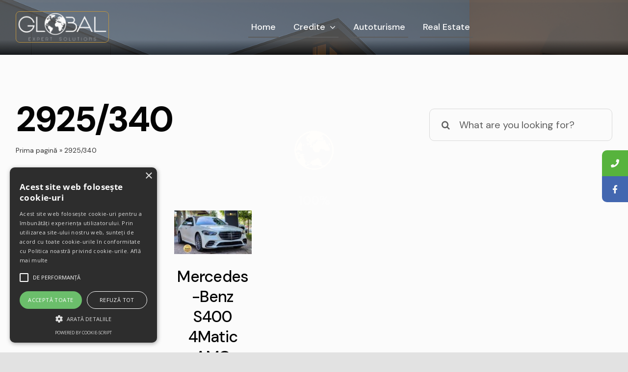

--- FILE ---
content_type: text/css
request_url: https://globalxpert.ro/wp-content/plugins/product-filter-brns/style.css?ver=6.7.4
body_size: 1475
content:
.brns_result::after{
    content: '';
    clear: both;
    display: block;
}
.brns_product {
    width: 23%;
    float: left;
    margin: 1%;
    margin-bottom: 20px;
	box-shadow: rgba(0, 0, 0, 0.19) 0px 10px 20px, rgba(0, 0, 0, 0.23) 0px 6px 6px;
}
.brns_product .second_image {
    display: none;
}
.brns_product .image img {
    float: left;
    width: 100%;
    height: 200px;
    object-fit: cover;
}
.brns_product .title {
/*     min-height: 40px; */
    font-size: 14px;
    font-weight: 500;
    text-align: center;
    line-height: 20px;
	margin-top: 210px;
}
.brns_product .price {
    text-align: center;
    color: #bf953f;
	font-size: 16px;
}
.brns_product {
    display: none;
}
.brns_product.active {
    display: block;
}
.brns_pagination::before {
    content: '';
    clear: both;
    display: block;
}
.brns_pagination .pg_inside {
    display: flex;
    justify-content: space-evenly;
    width: 50%;
    margin: auto;
}
.brns_pagination .pg:hover {
    cursor: pointer;
}
.brns_pagination .pg.active {
    color: #bf953f;
}
.brns_top:after {
    content: '';
    display: block;
    clear: both;
}
.brns_filter {
    width: 49%;
    float: left;
    margin-left: 1%;
}
.brns_filter select {
    min-width: 400px;
}
.brns_search {
    width: 49%;
    float: left;
    margin-right: 1%;
}
.brns_loading,
.brns_no_results {
    margin: 50px;
    text-align: center;
}
.yith-ywraq-add-to-quote {
    display: none;
}
body.single-product .summary-container .product-border,
body.single-product .product_meta {
    display: none;
}
.brns_ask_offer {
    display: none;
    position: fixed;
    left: 0;
    top: 0;
    z-index: 9999999;
    height: 100%;
    width: 100%;
    padding-top: 100px;
    background: #000000b5;
}
.brns_ask_offer_inside {
    width: 50%;
    margin: auto;
    background: #fff;
    padding: 50px;
    border-radius: 10px;
    position: relative;
}
.brns_ask_offer_close:hover {
    cursor: pointer;
}
.brns_ask_offer_close {
    position: absolute;
    right: 25px;
    top: 25px;
    font-weight: 900;
    font-size: 30px;
    background: #000;
    line-height: 30px;
    color: #fff;
    padding: 1px 10px 6px 10px;
    border-radius: 50%;
}
.brns_ask_offer .fusion-button,
.brns_ask_offer .fusion-button:hover {
    background: #000 !important;
}
.brns_ask_for_offer:hover {
    cursor: pointer;
}
.brns_ask_for_offer {
    width: 200px;
    background: #000;
    color: #fff;
    text-align: center;
    padding: 10px 10px;
    border-radius: 10px;
}
body.single-product .woocommerce-product-attributes {
    width: 70%;
    margin-top: 10px;
    margin-bottom: 20px;
}
body.single-product .shop_attributes tr th {
    width: 40%;
}
body.single-product .woocommerce-tabs {
    padding-top: 0px;
}
body.single-product .related.products {
    display: none;
}
.brns_bottom_single_product {
    margin-top: 20px;
}
.brns_bottom_single_product .brns_pagination {
    margin-bottom: 50px;
}
.price_no_vat {
    color: red;
    font-size: 16px;
}
.brns_ask_offer_inside .fusion-form-form-wrapper .fusion-form-field .fusion-form-input-with-icon .fusion-form-input {
    padding-left: 1em !important;
}
.brns_result .see_more {
	font-size: 14px;
    background: #bf953f;
    color: #fff;
    text-align: center;
    line-height: 30px;
	letter-spacing: 0.5px;
	box-shadow: rgba(99, 99, 99, 0.2) 0px 2px 8px 0px;
}
.brns_result .see_more:hover {
	background: #000;
}
.brns_result .price_info {
	font-size: 12px;
    text-align: center;
    margin-bottom: 5px;
}
body.single-product .avada-page-titlebar-wrapper {
	z-index: 1;
    position: relative;
}
/* body.single-product #main:before, */
body.single-product .brns_custom_bg {
	content: '';
    position: absolute;
    top: 100px;
    left: 0;
    height: 800px;
    width: 100%;
	background-repeat: round;
/*     background-image:
    linear-gradient(to bottom, rgba(245, 246, 252, 0.7), rgb(255 255 255)),
    url('https://globalxpert.ro/wp-content/uploads/2023/01/BMW-X4M-Brooklyn-01-comp.jpg'); */
}
.brns_imobiliare_posts article#blog-1-post-10714 {
	display: none;
}
.brns_imobiliare_posts article .fusion-post-slideshow {
	min-height: 150px;
}
.brns_imobiliare_posts article .fusion-post-slideshow img {
	width: 300px;
    height: 150px;
    object-fit: cover;
}
.brns_imobiliare_posts article .fusion-post-content-wrapper {
	text-align: center;
}
.brns_result.imobiliare .brns_product .title {
	min-height: 30px;
}
.brns_result.imobiliare .brns_product .price,
.brns_result.imobiliare .brns_product .price_info {
	display: none;
}
.brns_under_cars .fusion-button span.fusion-button-text {
	margin-left: -185px;
}


/* RESPONSIVE */
@media screen and (max-width: 700px) {
    .brns_search,
    .brns_filter {
        width: 100%;
    }
    .brns_filter select {
        width: 100%;
        margin: 10px 0;
    }
    .brns_product {
        width: 100%;
    }
    .brns_pagination .pg_inside {
        width: 100%;
    }
    body.single-product .woocommerce-product-attributes {
        width: 100%;
    }
    body.single-product .shop_attributes tr th {
        width: 45%;
    }
    .brns_filter select {
        min-width: 0;
    }
    .brns_ask_offer_inside {
        width: 95%;
        padding: 50px 20px;
    }
	.brns_product .title {
		margin-top: 210px !important;
    	margin-bottom: 0 !important;
	}
/* 	body.single-product #main:before, */
	body.single-product .brns_custom_bg {
		height: 250px;
	}
	.brns_under_cars .fusion-button span.fusion-button-text {
		margin-left: -30px;
	}
}

--- FILE ---
content_type: application/javascript
request_url: https://globalxpert.ro/wp-content/plugins/product-filter-brns/script.js?ver=6.7.4
body_size: 352
content:
jQuery(document).ready(function($) {


    // show/hide car image on hover
    $('.brns_product .image').on('mouseover', function(){
        $(this).find('.images').toggle();
    });
    $('.brns_product .image').on('mouseout', function(){
        $(this).find('.images').toggle();
    });


    // pagination
    function brns_pagination(){
        $('.brns_pagination .pg').on('click', function(){
            $('.brns_product.active').each(function(){
                $(this).removeClass('active');
            });
    
            let page_nr = ( $(this).attr('page-id') - 1 );
            let first_prod = ( ( page_nr * 12) + 1 );
    
            for(let i = 0; i < 12; i++){
                let next_prod = first_prod + i;
                $('.brns_product.prod_id_'+next_prod).addClass('active');
            }
            
            $('.brns_pagination .pg.active').each(function(){
				$(this).removeClass('active');
			});
            $(this).addClass('active');
        });
    }
    brns_pagination();
   

    // show/hide pop-up
    $('.brns_ask_offer_close').on('click', function(){
        $('.brns_ask_offer').hide();
    });
    $('.brns_ask_for_offer').on('click', function(){
        $('.brns_ask_offer').show();
    });
});

--- FILE ---
content_type: application/javascript
request_url: https://globalxpert.ro/wp-content/plugins/product-filter-brns/AJAX/get_products.js?ver=6.7.4
body_size: 741
content:
jQuery(document).ready(function($) {
    
	/*
	*
	* On write letters in search box execute next scripts
	*
	*/
	$('.brns_search input').on('keyup', function(e){
		let the_word = $(this).val();
		let word_length = the_word.length;

		if(word_length > 2){
			brns_loading();
			brns_get_products(the_word);
			$('.brns_filter select').val('0');
		}else{
			brns_loading();
			brns_get_products();
		}
		
	});


	/*
	*
	* On select Brand
	*
	*/
	$('.brns_filter select').on('change', function(e){
		let the_attr = $(this).val();

		$('.brns_search input').val('');
		
		if(the_attr === '0'){
			brns_loading();
			brns_get_products();
		}else{
			brns_loading();
			brns_get_products_by_brand(the_attr);
		}
		
	});



	/*
	*
	* Loading
	*
	*/
	function brns_loading(){
		$('.brns_result').html('<div class="brns_loading">Loading ...</div>');
	}



	/*
	*
	* AJAX function for each product for search
	*
	*/
	function brns_get_products(the_word = ''){
		
		$.ajax({
			type: 'post',
			url: cdbl_ajax_obj_form.ajaxurl,
			data: {
				'action': 		'cdbl_ajax_form_request',
				'_ajax_nonce': 	cdbl_ajax_obj_form.nonce,
				'the_word':  the_word,
				'type': 'search'
			},
			success:function(data) {
				// console.log(data);
				$('.brns_result').html(data);
				brns_search_pagination();
			},
			error: function(errorThrown){
				console.log(errorThrown);
			}
		})

	}


	/*
	*
	* AJAX function for each product by brand
	*
	*/
	function brns_get_products_by_brand(the_attr = '0'){
		
		$.ajax({
			type: 'post',
			url: cdbl_ajax_obj_form.ajaxurl,
			data: {
				'action': 		'cdbl_ajax_form_request',
				'_ajax_nonce': 	cdbl_ajax_obj_form.nonce,
				'the_attr':  the_attr,
				'type': 'filter'
			},
			success:function(data) {
				// console.log(data);
				$('.brns_result').html(data);
				brns_search_pagination();
			},
			error: function(errorThrown){
				console.log(errorThrown);
			}
		})

	}


	 // pagination
	 function brns_search_pagination(){
        $('.brns_pagination .pg').on('click', function(){
            $('.brns_product.active').each(function(){
                $(this).removeClass('active');
            });
    
            let page_nr = ( $(this).attr('page-id') - 1 );
            let first_prod = ( ( page_nr * 12) + 1 );
    
            for(let i = 0; i < 12; i++){
                let next_prod = first_prod + i;
                $('.brns_product.prod_id_'+next_prod).addClass('active');
            }
            
            $('.brns_pagination .pg.active').each(function(){
				$(this).removeClass('active');
			});
            $(this).addClass('active');
        });
    }

    
});